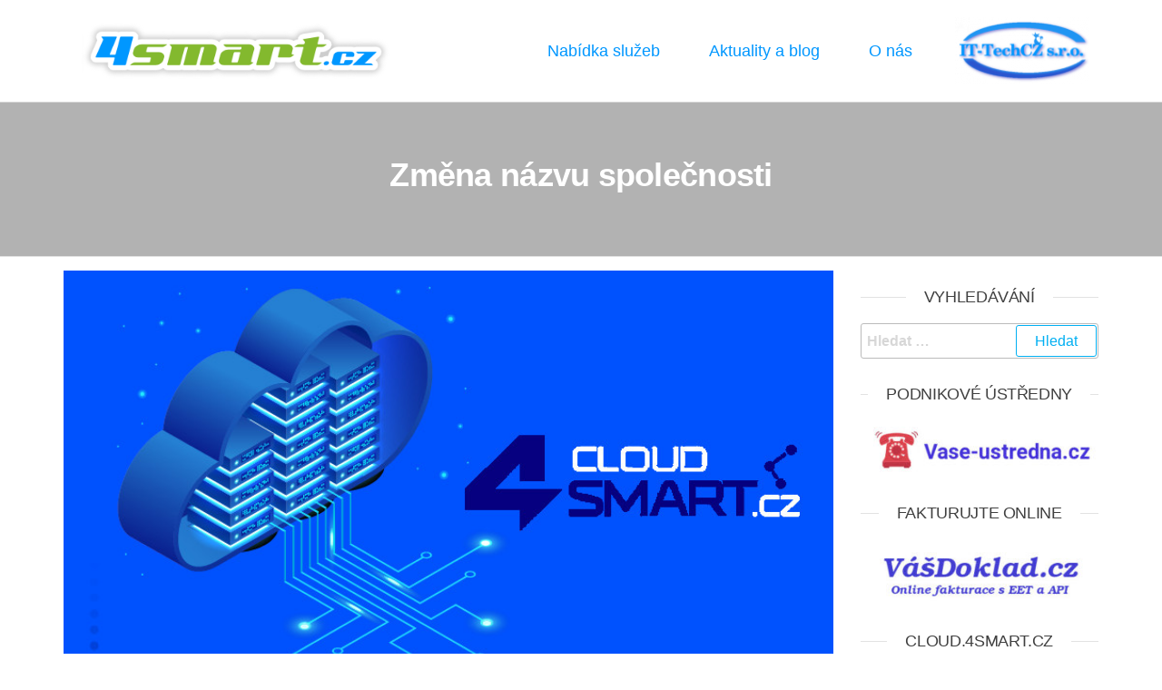

--- FILE ---
content_type: text/html; charset=UTF-8
request_url: https://4smart.cz/zmena-nazvu-spolecnosti/
body_size: 42964
content:
<!DOCTYPE html>
<html lang="cs" prefix="og: https://ogp.me/ns#">
    <head>
        <meta http-equiv="content-type" content="text/html; charset=UTF-8" />
        <meta http-equiv="X-UA-Compatible" content="IE=edge">
	<meta name="viewport" content="width=device-width, initial-scale=1">
        <!-- Global site tag (gtag.js) - Google Ads: 815609837 -->
        <script async src="https://www.googletagmanager.com/gtag/js?id=AW-815609837"></script>
        <script>
          window.dataLayer = window.dataLayer || [];
          function gtag(){dataLayer.push(arguments);}
          gtag('js', new Date());

          gtag('config', 'AW-815609837');
        </script>
        <!-- Event snippet for Zobrazení stránky 4smart.cz conversion page -->
        <script>
          gtag('event', 'conversion', {'send_to': 'AW-815609837/Y97-CIaRnuwBEO3v9IQD'});
        </script> 
        <script id="cookieyes" type="text/javascript" src="https://cdn-cookieyes.com/client_data/277f43907c704f388ffd8f5b/script.js"></script>
<!-- Optimalizace pro vyhledávače podle Rank Math - https://rankmath.com/ -->
<title>Změna názvu společnosti - 4smart.cz</title>
<meta name="description" content="Dobrý den,"/>
<meta name="robots" content="follow, index, max-snippet:-1, max-video-preview:-1, max-image-preview:large"/>
<link rel="canonical" href="https://4smart.cz/zmena-nazvu-spolecnosti/" />
<meta property="og:locale" content="cs_CZ" />
<meta property="og:type" content="article" />
<meta property="og:title" content="Změna názvu společnosti - 4smart.cz" />
<meta property="og:description" content="Dobrý den," />
<meta property="og:url" content="https://4smart.cz/zmena-nazvu-spolecnosti/" />
<meta property="og:site_name" content="4smart.cz" />
<meta property="article:section" content="Novinky" />
<meta property="og:updated_time" content="2023-02-08T08:02:40+01:00" />
<meta property="og:image" content="https://4smart.cz/wp-content/uploads/2022/01/cloud_4smart_cz.jpg" />
<meta property="og:image:secure_url" content="https://4smart.cz/wp-content/uploads/2022/01/cloud_4smart_cz.jpg" />
<meta property="og:image:width" content="800" />
<meta property="og:image:height" content="420" />
<meta property="og:image:alt" content="Změna názvu společnosti" />
<meta property="og:image:type" content="image/jpeg" />
<meta name="twitter:card" content="summary_large_image" />
<meta name="twitter:title" content="Změna názvu společnosti - 4smart.cz" />
<meta name="twitter:description" content="Dobrý den," />
<meta name="twitter:image" content="https://4smart.cz/wp-content/uploads/2022/01/cloud_4smart_cz.jpg" />
<script type="application/ld+json" class="rank-math-schema">{"@context":"https://schema.org","@graph":[{"@type":"","headline":"Zm\u011bna n\u00e1zvu spole\u010dnosti","datePublished":"2023-02-08T08:02:20+01:00","dateModified":"2023-02-08T08:02:40+01:00","articleSection":"Novinky","author":{"@type":"Person","name":"xmarak01"},"description":"Dobr\u00fd den,","name":"Zm\u011bna n\u00e1zvu spole\u010dnosti","@id":"https://4smart.cz/zmena-nazvu-spolecnosti/#richSnippet","isPartOf":{"@id":"https://4smart.cz/zmena-nazvu-spolecnosti/#webpage"},"inLanguage":"cs","mainEntityOfPage":{"@id":"https://4smart.cz/zmena-nazvu-spolecnosti/#webpage"}}]}</script>
<!-- /Rank Math WordPress SEO plugin -->

<link rel="alternate" type="application/rss+xml" title="4smart.cz &raquo; RSS zdroj" href="https://4smart.cz/feed/" />
<link rel="alternate" type="application/rss+xml" title="4smart.cz &raquo; RSS komentářů" href="https://4smart.cz/comments/feed/" />
<link rel="alternate" type="application/rss+xml" title="4smart.cz &raquo; RSS komentářů pro Změna názvu společnosti" href="https://4smart.cz/zmena-nazvu-spolecnosti/feed/" />
<script type="text/javascript">
/* <![CDATA[ */
window._wpemojiSettings = {"baseUrl":"https:\/\/s.w.org\/images\/core\/emoji\/15.0.3\/72x72\/","ext":".png","svgUrl":"https:\/\/s.w.org\/images\/core\/emoji\/15.0.3\/svg\/","svgExt":".svg","source":{"concatemoji":"https:\/\/4smart.cz\/wp-includes\/js\/wp-emoji-release.min.js?ver=6.5.5"}};
/*! This file is auto-generated */
!function(i,n){var o,s,e;function c(e){try{var t={supportTests:e,timestamp:(new Date).valueOf()};sessionStorage.setItem(o,JSON.stringify(t))}catch(e){}}function p(e,t,n){e.clearRect(0,0,e.canvas.width,e.canvas.height),e.fillText(t,0,0);var t=new Uint32Array(e.getImageData(0,0,e.canvas.width,e.canvas.height).data),r=(e.clearRect(0,0,e.canvas.width,e.canvas.height),e.fillText(n,0,0),new Uint32Array(e.getImageData(0,0,e.canvas.width,e.canvas.height).data));return t.every(function(e,t){return e===r[t]})}function u(e,t,n){switch(t){case"flag":return n(e,"\ud83c\udff3\ufe0f\u200d\u26a7\ufe0f","\ud83c\udff3\ufe0f\u200b\u26a7\ufe0f")?!1:!n(e,"\ud83c\uddfa\ud83c\uddf3","\ud83c\uddfa\u200b\ud83c\uddf3")&&!n(e,"\ud83c\udff4\udb40\udc67\udb40\udc62\udb40\udc65\udb40\udc6e\udb40\udc67\udb40\udc7f","\ud83c\udff4\u200b\udb40\udc67\u200b\udb40\udc62\u200b\udb40\udc65\u200b\udb40\udc6e\u200b\udb40\udc67\u200b\udb40\udc7f");case"emoji":return!n(e,"\ud83d\udc26\u200d\u2b1b","\ud83d\udc26\u200b\u2b1b")}return!1}function f(e,t,n){var r="undefined"!=typeof WorkerGlobalScope&&self instanceof WorkerGlobalScope?new OffscreenCanvas(300,150):i.createElement("canvas"),a=r.getContext("2d",{willReadFrequently:!0}),o=(a.textBaseline="top",a.font="600 32px Arial",{});return e.forEach(function(e){o[e]=t(a,e,n)}),o}function t(e){var t=i.createElement("script");t.src=e,t.defer=!0,i.head.appendChild(t)}"undefined"!=typeof Promise&&(o="wpEmojiSettingsSupports",s=["flag","emoji"],n.supports={everything:!0,everythingExceptFlag:!0},e=new Promise(function(e){i.addEventListener("DOMContentLoaded",e,{once:!0})}),new Promise(function(t){var n=function(){try{var e=JSON.parse(sessionStorage.getItem(o));if("object"==typeof e&&"number"==typeof e.timestamp&&(new Date).valueOf()<e.timestamp+604800&&"object"==typeof e.supportTests)return e.supportTests}catch(e){}return null}();if(!n){if("undefined"!=typeof Worker&&"undefined"!=typeof OffscreenCanvas&&"undefined"!=typeof URL&&URL.createObjectURL&&"undefined"!=typeof Blob)try{var e="postMessage("+f.toString()+"("+[JSON.stringify(s),u.toString(),p.toString()].join(",")+"));",r=new Blob([e],{type:"text/javascript"}),a=new Worker(URL.createObjectURL(r),{name:"wpTestEmojiSupports"});return void(a.onmessage=function(e){c(n=e.data),a.terminate(),t(n)})}catch(e){}c(n=f(s,u,p))}t(n)}).then(function(e){for(var t in e)n.supports[t]=e[t],n.supports.everything=n.supports.everything&&n.supports[t],"flag"!==t&&(n.supports.everythingExceptFlag=n.supports.everythingExceptFlag&&n.supports[t]);n.supports.everythingExceptFlag=n.supports.everythingExceptFlag&&!n.supports.flag,n.DOMReady=!1,n.readyCallback=function(){n.DOMReady=!0}}).then(function(){return e}).then(function(){var e;n.supports.everything||(n.readyCallback(),(e=n.source||{}).concatemoji?t(e.concatemoji):e.wpemoji&&e.twemoji&&(t(e.twemoji),t(e.wpemoji)))}))}((window,document),window._wpemojiSettings);
/* ]]> */
</script>
<style id='wp-emoji-styles-inline-css' type='text/css'>

	img.wp-smiley, img.emoji {
		display: inline !important;
		border: none !important;
		box-shadow: none !important;
		height: 1em !important;
		width: 1em !important;
		margin: 0 0.07em !important;
		vertical-align: -0.1em !important;
		background: none !important;
		padding: 0 !important;
	}
</style>
<link rel='stylesheet' id='wp-block-library-css' href='https://4smart.cz/wp-includes/css/dist/block-library/style.min.css?ver=6.5.5' type='text/css' media='all' />
<style id='rank-math-toc-block-style-inline-css' type='text/css'>
.wp-block-rank-math-toc-block nav ol{counter-reset:item}.wp-block-rank-math-toc-block nav ol li{display:block}.wp-block-rank-math-toc-block nav ol li:before{content:counters(item, ".") ". ";counter-increment:item}

</style>
<style id='classic-theme-styles-inline-css' type='text/css'>
/*! This file is auto-generated */
.wp-block-button__link{color:#fff;background-color:#32373c;border-radius:9999px;box-shadow:none;text-decoration:none;padding:calc(.667em + 2px) calc(1.333em + 2px);font-size:1.125em}.wp-block-file__button{background:#32373c;color:#fff;text-decoration:none}
</style>
<style id='global-styles-inline-css' type='text/css'>
body{--wp--preset--color--black: #000000;--wp--preset--color--cyan-bluish-gray: #abb8c3;--wp--preset--color--white: #ffffff;--wp--preset--color--pale-pink: #f78da7;--wp--preset--color--vivid-red: #cf2e2e;--wp--preset--color--luminous-vivid-orange: #ff6900;--wp--preset--color--luminous-vivid-amber: #fcb900;--wp--preset--color--light-green-cyan: #7bdcb5;--wp--preset--color--vivid-green-cyan: #00d084;--wp--preset--color--pale-cyan-blue: #8ed1fc;--wp--preset--color--vivid-cyan-blue: #0693e3;--wp--preset--color--vivid-purple: #9b51e0;--wp--preset--gradient--vivid-cyan-blue-to-vivid-purple: linear-gradient(135deg,rgba(6,147,227,1) 0%,rgb(155,81,224) 100%);--wp--preset--gradient--light-green-cyan-to-vivid-green-cyan: linear-gradient(135deg,rgb(122,220,180) 0%,rgb(0,208,130) 100%);--wp--preset--gradient--luminous-vivid-amber-to-luminous-vivid-orange: linear-gradient(135deg,rgba(252,185,0,1) 0%,rgba(255,105,0,1) 100%);--wp--preset--gradient--luminous-vivid-orange-to-vivid-red: linear-gradient(135deg,rgba(255,105,0,1) 0%,rgb(207,46,46) 100%);--wp--preset--gradient--very-light-gray-to-cyan-bluish-gray: linear-gradient(135deg,rgb(238,238,238) 0%,rgb(169,184,195) 100%);--wp--preset--gradient--cool-to-warm-spectrum: linear-gradient(135deg,rgb(74,234,220) 0%,rgb(151,120,209) 20%,rgb(207,42,186) 40%,rgb(238,44,130) 60%,rgb(251,105,98) 80%,rgb(254,248,76) 100%);--wp--preset--gradient--blush-light-purple: linear-gradient(135deg,rgb(255,206,236) 0%,rgb(152,150,240) 100%);--wp--preset--gradient--blush-bordeaux: linear-gradient(135deg,rgb(254,205,165) 0%,rgb(254,45,45) 50%,rgb(107,0,62) 100%);--wp--preset--gradient--luminous-dusk: linear-gradient(135deg,rgb(255,203,112) 0%,rgb(199,81,192) 50%,rgb(65,88,208) 100%);--wp--preset--gradient--pale-ocean: linear-gradient(135deg,rgb(255,245,203) 0%,rgb(182,227,212) 50%,rgb(51,167,181) 100%);--wp--preset--gradient--electric-grass: linear-gradient(135deg,rgb(202,248,128) 0%,rgb(113,206,126) 100%);--wp--preset--gradient--midnight: linear-gradient(135deg,rgb(2,3,129) 0%,rgb(40,116,252) 100%);--wp--preset--font-size--small: 13px;--wp--preset--font-size--medium: 20px;--wp--preset--font-size--large: 36px;--wp--preset--font-size--x-large: 42px;--wp--preset--spacing--20: 0.44rem;--wp--preset--spacing--30: 0.67rem;--wp--preset--spacing--40: 1rem;--wp--preset--spacing--50: 1.5rem;--wp--preset--spacing--60: 2.25rem;--wp--preset--spacing--70: 3.38rem;--wp--preset--spacing--80: 5.06rem;--wp--preset--shadow--natural: 6px 6px 9px rgba(0, 0, 0, 0.2);--wp--preset--shadow--deep: 12px 12px 50px rgba(0, 0, 0, 0.4);--wp--preset--shadow--sharp: 6px 6px 0px rgba(0, 0, 0, 0.2);--wp--preset--shadow--outlined: 6px 6px 0px -3px rgba(255, 255, 255, 1), 6px 6px rgba(0, 0, 0, 1);--wp--preset--shadow--crisp: 6px 6px 0px rgba(0, 0, 0, 1);}:where(.is-layout-flex){gap: 0.5em;}:where(.is-layout-grid){gap: 0.5em;}body .is-layout-flex{display: flex;}body .is-layout-flex{flex-wrap: wrap;align-items: center;}body .is-layout-flex > *{margin: 0;}body .is-layout-grid{display: grid;}body .is-layout-grid > *{margin: 0;}:where(.wp-block-columns.is-layout-flex){gap: 2em;}:where(.wp-block-columns.is-layout-grid){gap: 2em;}:where(.wp-block-post-template.is-layout-flex){gap: 1.25em;}:where(.wp-block-post-template.is-layout-grid){gap: 1.25em;}.has-black-color{color: var(--wp--preset--color--black) !important;}.has-cyan-bluish-gray-color{color: var(--wp--preset--color--cyan-bluish-gray) !important;}.has-white-color{color: var(--wp--preset--color--white) !important;}.has-pale-pink-color{color: var(--wp--preset--color--pale-pink) !important;}.has-vivid-red-color{color: var(--wp--preset--color--vivid-red) !important;}.has-luminous-vivid-orange-color{color: var(--wp--preset--color--luminous-vivid-orange) !important;}.has-luminous-vivid-amber-color{color: var(--wp--preset--color--luminous-vivid-amber) !important;}.has-light-green-cyan-color{color: var(--wp--preset--color--light-green-cyan) !important;}.has-vivid-green-cyan-color{color: var(--wp--preset--color--vivid-green-cyan) !important;}.has-pale-cyan-blue-color{color: var(--wp--preset--color--pale-cyan-blue) !important;}.has-vivid-cyan-blue-color{color: var(--wp--preset--color--vivid-cyan-blue) !important;}.has-vivid-purple-color{color: var(--wp--preset--color--vivid-purple) !important;}.has-black-background-color{background-color: var(--wp--preset--color--black) !important;}.has-cyan-bluish-gray-background-color{background-color: var(--wp--preset--color--cyan-bluish-gray) !important;}.has-white-background-color{background-color: var(--wp--preset--color--white) !important;}.has-pale-pink-background-color{background-color: var(--wp--preset--color--pale-pink) !important;}.has-vivid-red-background-color{background-color: var(--wp--preset--color--vivid-red) !important;}.has-luminous-vivid-orange-background-color{background-color: var(--wp--preset--color--luminous-vivid-orange) !important;}.has-luminous-vivid-amber-background-color{background-color: var(--wp--preset--color--luminous-vivid-amber) !important;}.has-light-green-cyan-background-color{background-color: var(--wp--preset--color--light-green-cyan) !important;}.has-vivid-green-cyan-background-color{background-color: var(--wp--preset--color--vivid-green-cyan) !important;}.has-pale-cyan-blue-background-color{background-color: var(--wp--preset--color--pale-cyan-blue) !important;}.has-vivid-cyan-blue-background-color{background-color: var(--wp--preset--color--vivid-cyan-blue) !important;}.has-vivid-purple-background-color{background-color: var(--wp--preset--color--vivid-purple) !important;}.has-black-border-color{border-color: var(--wp--preset--color--black) !important;}.has-cyan-bluish-gray-border-color{border-color: var(--wp--preset--color--cyan-bluish-gray) !important;}.has-white-border-color{border-color: var(--wp--preset--color--white) !important;}.has-pale-pink-border-color{border-color: var(--wp--preset--color--pale-pink) !important;}.has-vivid-red-border-color{border-color: var(--wp--preset--color--vivid-red) !important;}.has-luminous-vivid-orange-border-color{border-color: var(--wp--preset--color--luminous-vivid-orange) !important;}.has-luminous-vivid-amber-border-color{border-color: var(--wp--preset--color--luminous-vivid-amber) !important;}.has-light-green-cyan-border-color{border-color: var(--wp--preset--color--light-green-cyan) !important;}.has-vivid-green-cyan-border-color{border-color: var(--wp--preset--color--vivid-green-cyan) !important;}.has-pale-cyan-blue-border-color{border-color: var(--wp--preset--color--pale-cyan-blue) !important;}.has-vivid-cyan-blue-border-color{border-color: var(--wp--preset--color--vivid-cyan-blue) !important;}.has-vivid-purple-border-color{border-color: var(--wp--preset--color--vivid-purple) !important;}.has-vivid-cyan-blue-to-vivid-purple-gradient-background{background: var(--wp--preset--gradient--vivid-cyan-blue-to-vivid-purple) !important;}.has-light-green-cyan-to-vivid-green-cyan-gradient-background{background: var(--wp--preset--gradient--light-green-cyan-to-vivid-green-cyan) !important;}.has-luminous-vivid-amber-to-luminous-vivid-orange-gradient-background{background: var(--wp--preset--gradient--luminous-vivid-amber-to-luminous-vivid-orange) !important;}.has-luminous-vivid-orange-to-vivid-red-gradient-background{background: var(--wp--preset--gradient--luminous-vivid-orange-to-vivid-red) !important;}.has-very-light-gray-to-cyan-bluish-gray-gradient-background{background: var(--wp--preset--gradient--very-light-gray-to-cyan-bluish-gray) !important;}.has-cool-to-warm-spectrum-gradient-background{background: var(--wp--preset--gradient--cool-to-warm-spectrum) !important;}.has-blush-light-purple-gradient-background{background: var(--wp--preset--gradient--blush-light-purple) !important;}.has-blush-bordeaux-gradient-background{background: var(--wp--preset--gradient--blush-bordeaux) !important;}.has-luminous-dusk-gradient-background{background: var(--wp--preset--gradient--luminous-dusk) !important;}.has-pale-ocean-gradient-background{background: var(--wp--preset--gradient--pale-ocean) !important;}.has-electric-grass-gradient-background{background: var(--wp--preset--gradient--electric-grass) !important;}.has-midnight-gradient-background{background: var(--wp--preset--gradient--midnight) !important;}.has-small-font-size{font-size: var(--wp--preset--font-size--small) !important;}.has-medium-font-size{font-size: var(--wp--preset--font-size--medium) !important;}.has-large-font-size{font-size: var(--wp--preset--font-size--large) !important;}.has-x-large-font-size{font-size: var(--wp--preset--font-size--x-large) !important;}
.wp-block-navigation a:where(:not(.wp-element-button)){color: inherit;}
:where(.wp-block-post-template.is-layout-flex){gap: 1.25em;}:where(.wp-block-post-template.is-layout-grid){gap: 1.25em;}
:where(.wp-block-columns.is-layout-flex){gap: 2em;}:where(.wp-block-columns.is-layout-grid){gap: 2em;}
.wp-block-pullquote{font-size: 1.5em;line-height: 1.6;}
</style>
<link rel='stylesheet' id='table-addons-for-elementor-css' href='https://4smart.cz/wp-content/plugins/table-addons-for-elementor/public/css/table-addons-for-elementor-public.css?ver=2.1.2' type='text/css' media='all' />
<link rel='stylesheet' id='bootstrap-css' href='https://4smart.cz/wp-content/themes/futurio/css/bootstrap.css?ver=3.3.7' type='text/css' media='all' />
<link rel='stylesheet' id='futurio-stylesheet-css' href='https://4smart.cz/wp-content/themes/futurio/style.css?ver=1.2.16' type='text/css' media='all' />
<link rel='stylesheet' id='font-awesome-css' href='https://4smart.cz/wp-content/plugins/elementor/assets/lib/font-awesome/css/font-awesome.min.css?ver=4.7.0' type='text/css' media='all' />
<script type="text/javascript" src="https://4smart.cz/wp-includes/js/jquery/jquery.min.js?ver=3.7.1" id="jquery-core-js"></script>
<script type="text/javascript" src="https://4smart.cz/wp-includes/js/jquery/jquery-migrate.min.js?ver=3.4.1" id="jquery-migrate-js"></script>
<link rel="https://api.w.org/" href="https://4smart.cz/wp-json/" /><link rel="alternate" type="application/json" href="https://4smart.cz/wp-json/wp/v2/posts/2513" /><link rel="EditURI" type="application/rsd+xml" title="RSD" href="https://4smart.cz/xmlrpc.php?rsd" />
<meta name="generator" content="WordPress 6.5.5" />
<link rel='shortlink' href='https://4smart.cz/?p=2513' />
<link rel="alternate" type="application/json+oembed" href="https://4smart.cz/wp-json/oembed/1.0/embed?url=https%3A%2F%2F4smart.cz%2Fzmena-nazvu-spolecnosti%2F" />
<link rel="alternate" type="text/xml+oembed" href="https://4smart.cz/wp-json/oembed/1.0/embed?url=https%3A%2F%2F4smart.cz%2Fzmena-nazvu-spolecnosti%2F&#038;format=xml" />
<link rel="pingback" href="https://4smart.cz/xmlrpc.php">
<meta name="generator" content="Elementor 3.21.8; features: e_optimized_assets_loading, additional_custom_breakpoints; settings: css_print_method-external, google_font-enabled, font_display-auto">
<style type="text/css" id="custom-background-css">
body.custom-background { background-color: #ffffff; }
</style>
	<link rel="icon" href="https://4smart.cz/wp-content/uploads/2019/11/favicon-150x150.png" sizes="32x32" />
<link rel="icon" href="https://4smart.cz/wp-content/uploads/2019/11/favicon.png" sizes="192x192" />
<link rel="apple-touch-icon" href="https://4smart.cz/wp-content/uploads/2019/11/favicon.png" />
<meta name="msapplication-TileImage" content="https://4smart.cz/wp-content/uploads/2019/11/favicon.png" />
		<style type="text/css" id="wp-custom-css">
			.myimages {
	display: block;
	margin: 0 auto;	
}		</style>
		    </head>
    <body id="blog" class="post-template-default single single-post postid-2513 single-format-standard custom-background elementor-default elementor-kit-917">
        <div id="fb-root"></div>
        <script async defer crossorigin="anonymous" src="https://connect.facebook.net/cs_CZ/sdk.js#xfbml=1&version=v6.0&appId=1517400151608947&autoLogAppEvents=1"></script> 
                        <div class="page-wrap">
		<div data-elementor-type="header" data-elementor-id="1594" class="elementor elementor-1594">
		<div class="elementor-section-wrap">
					<header class="elementor-section elementor-top-section elementor-element elementor-element-362630a9 elementor-section-content-middle elementor-section-boxed elementor-section-height-default elementor-section-height-default" data-id="362630a9" data-element_type="section" data-settings="{&quot;background_background&quot;:&quot;classic&quot;,&quot;motion_fx_motion_fx_scrolling&quot;:&quot;yes&quot;,&quot;motion_fx_devices&quot;:[&quot;desktop&quot;,&quot;tablet&quot;,&quot;mobile&quot;]}">
						<div class="elementor-container elementor-column-gap-default">
					<div class="elementor-column elementor-col-33 elementor-top-column elementor-element elementor-element-35f8e4de" data-id="35f8e4de" data-element_type="column">
			<div class="elementor-widget-wrap elementor-element-populated">
						<section class="elementor-section elementor-inner-section elementor-element elementor-element-29db72d elementor-section-boxed elementor-section-height-default elementor-section-height-default" data-id="29db72d" data-element_type="section">
						<div class="elementor-container elementor-column-gap-default">
					<div class="elementor-column elementor-col-100 elementor-inner-column elementor-element elementor-element-9325df0" data-id="9325df0" data-element_type="column">
			<div class="elementor-widget-wrap elementor-element-populated">
						<div class="elementor-element elementor-element-0b47617 elementor-widget elementor-widget-image" data-id="0b47617" data-element_type="widget" data-widget_type="image.default">
				<div class="elementor-widget-container">
														<a href="https://4smart.cz">
							<img width="419" height="77" src="https://4smart.cz/wp-content/uploads/2019/11/4smardddt.png" class="attachment-large size-large wp-image-328" alt="4smart.cz" srcset="https://4smart.cz/wp-content/uploads/2019/11/4smardddt.png 419w, https://4smart.cz/wp-content/uploads/2019/11/4smardddt-300x55.png 300w" sizes="(max-width: 419px) 100vw, 419px" />								</a>
													</div>
				</div>
					</div>
		</div>
					</div>
		</section>
					</div>
		</div>
				<div class="elementor-column elementor-col-33 elementor-top-column elementor-element elementor-element-61e04aaa" data-id="61e04aaa" data-element_type="column">
			<div class="elementor-widget-wrap elementor-element-populated">
						<div class="elementor-element elementor-element-234e9bb0 elementor-nav-menu__align-right elementor-nav-menu--stretch elementor-nav-menu--dropdown-tablet elementor-nav-menu__text-align-aside elementor-nav-menu--toggle elementor-nav-menu--burger elementor-widget elementor-widget-nav-menu" data-id="234e9bb0" data-element_type="widget" data-settings="{&quot;full_width&quot;:&quot;stretch&quot;,&quot;submenu_icon&quot;:{&quot;value&quot;:&quot;&lt;i class=\&quot;\&quot;&gt;&lt;\/i&gt;&quot;,&quot;library&quot;:&quot;&quot;},&quot;layout&quot;:&quot;horizontal&quot;,&quot;toggle&quot;:&quot;burger&quot;}" data-widget_type="nav-menu.default">
				<div class="elementor-widget-container">
						<nav migration_allowed="1" migrated="0" role="navigation" class="elementor-nav-menu--main elementor-nav-menu__container elementor-nav-menu--layout-horizontal e--pointer-underline e--animation-grow">
				<ul id="menu-1-234e9bb0" class="elementor-nav-menu"><li class="menu-item menu-item-type-post_type menu-item-object-page menu-item-home menu-item-1576"><a href="https://4smart.cz/" class="elementor-item">Nabídka služeb</a></li>
<li class="menu-item menu-item-type-taxonomy menu-item-object-category current-post-ancestor current-menu-parent current-post-parent menu-item-1577"><a href="https://4smart.cz/category/news/" class="elementor-item">Aktuality a blog</a></li>
<li class="menu-item menu-item-type-post_type menu-item-object-page menu-item-1578"><a href="https://4smart.cz/o-nas/" class="elementor-item">O nás</a></li>
</ul>			</nav>
					<div class="elementor-menu-toggle" role="button" tabindex="0" aria-label="Menu Toggle" aria-expanded="false">
			<i aria-hidden="true" role="presentation" class="elementor-menu-toggle__icon--open eicon-menu-bar"></i><i aria-hidden="true" role="presentation" class="elementor-menu-toggle__icon--close eicon-close"></i>			<span class="elementor-screen-only">Menu</span>
		</div>
			<nav class="elementor-nav-menu--dropdown elementor-nav-menu__container" role="navigation" aria-hidden="true">
				<ul id="menu-2-234e9bb0" class="elementor-nav-menu"><li class="menu-item menu-item-type-post_type menu-item-object-page menu-item-home menu-item-1576"><a href="https://4smart.cz/" class="elementor-item" tabindex="-1">Nabídka služeb</a></li>
<li class="menu-item menu-item-type-taxonomy menu-item-object-category current-post-ancestor current-menu-parent current-post-parent menu-item-1577"><a href="https://4smart.cz/category/news/" class="elementor-item" tabindex="-1">Aktuality a blog</a></li>
<li class="menu-item menu-item-type-post_type menu-item-object-page menu-item-1578"><a href="https://4smart.cz/o-nas/" class="elementor-item" tabindex="-1">O nás</a></li>
</ul>			</nav>
				</div>
				</div>
					</div>
		</div>
				<div class="elementor-column elementor-col-33 elementor-top-column elementor-element elementor-element-23c18e91" data-id="23c18e91" data-element_type="column">
			<div class="elementor-widget-wrap elementor-element-populated">
						<div class="elementor-element elementor-element-dfbc726 elementor-widget elementor-widget-image" data-id="dfbc726" data-element_type="widget" data-widget_type="image.default">
				<div class="elementor-widget-container">
													<img src="https://4smart.cz/wp-content/uploads/elementor/thumbs/logo_tin_290x178-osleua8jrnvdaun0tgmdrbwzfjtedijty1zd8y6ooe.png" title="logo_tin_290x178" alt="logo_tin_290x178" loading="lazy" />													</div>
				</div>
					</div>
		</div>
					</div>
		</header>
				</div>
		</div>
			
			<div class="full-head-img container-fluid">
																<h1 class="single-title container text-center">
					Změna názvu společnosti				</h1>
																	</div>
							<div class="container main-container" role="main">
					<div class="page-area">		
			<!-- start content container -->
<div class="row">      
	<article class="col-md-9 ">
		                         
				<div class="post-2513 post type-post status-publish format-standard has-post-thumbnail hentry category-news">
																										<div class="news-thumb ">
				<img fetchpriority="high" width="800" height="420" src="https://4smart.cz/wp-content/uploads/2022/01/cloud_4smart_cz.jpg" class="attachment-futurio-single size-futurio-single wp-post-image" alt="" decoding="async" srcset="https://4smart.cz/wp-content/uploads/2022/01/cloud_4smart_cz.jpg 800w, https://4smart.cz/wp-content/uploads/2022/01/cloud_4smart_cz-300x158.jpg 300w, https://4smart.cz/wp-content/uploads/2022/01/cloud_4smart_cz-768x403.jpg 768w" sizes="(max-width: 800px) 100vw, 800px" />			</div><!-- .news-thumb -->
																			<div class="futurio-content single-content">
						<div class="single-entry-summary">
																						<div class="content-date-comments">
												<div class="date-meta">
				<span class="posted-date-month">	
					Úno				</span>
				<span class="posted-date-day">
					08				</span>
				<span class="posted-date-year">	
					2023				</span>
			</div>
							<div class="comments-meta comments-off">
				Off				<i class="fa fa-comments-o"></i>
			</div>
												</div>
														
<p>Dobrý den,</p>



<p>informujeme Vás o změně názvu společnosti. Nový název společnosti je Synesta s.r.o. Původní název IT-TechCZ s.r.o. již není platný. K této změně jsme se rozhodli z marketingových důvodů. Ostatní změny nejsou žádné.</p>
							 
						</div><!-- .single-entry-summary -->
						<div class="entry-footer"><div class="cat-links"><span class="space-right">Publikováno v</span><a href="https://4smart.cz/category/news/">Novinky</a></div></div>
	<nav class="navigation post-navigation" aria-label="Příspěvky">
		<h2 class="screen-reader-text">Navigace pro příspěvek</h2>
		<div class="nav-links"><div class="nav-previous"><a href="https://4smart.cz/zmeny-cen-nasich-sluzeb-s-platnosti-od-1-1-2023/" rel="prev"><span class="screen-reader-text">Předchozí článek</span><span aria-hidden="true" class="nav-subtitle">Předchozí</span> <span class="nav-title"><span class="nav-title-icon-wrapper"><i class="fa fa-angle-double-left" aria-hidden="true"></i></span>Změny cen našich služeb s platností od 1.1.2023</span></a></div><div class="nav-next"><a href="https://4smart.cz/upgrade-nasich-technologii/" rel="next"><span class="screen-reader-text">Následující příspěvek</span><span aria-hidden="true" class="nav-subtitle">Následující</span> <span class="nav-title">Upgrade našich technologií<span class="nav-title-icon-wrapper"><i class="fa fa-angle-double-right" aria-hidden="true"></i></span></span></a></div></div>
	</nav>							<div class="single-footer">
									<div id="comments" class="comments-template">
			</div>
 
							</div>
											</div>
				</div>        
			        
		    
	</article> 
		<aside id="sidebar" class="col-md-3 ">
		<div id="search-3" class="widget widget_search"><div class="widget-title"><h3>Vyhledávání</h3></div><form role="search" method="get" class="search-form" action="https://4smart.cz/">
				<label>
					<span class="screen-reader-text">Vyhledávání</span>
					<input type="search" class="search-field" placeholder="Hledat &hellip;" value="" name="s" />
				</label>
				<input type="submit" class="search-submit" value="Hledat" />
			</form></div><div id="media_image-7" class="widget widget_media_image"><div class="widget-title"><h3>Podnikové ústředny</h3></div><a href="https://vaseustredna.cz"><img width="300" height="71" src="https://4smart.cz/wp-content/uploads/2020/07/nove-logo-300x71.jpg" class="image wp-image-1637  attachment-medium size-medium" alt="vaseustredna.cz" style="max-width: 100%; height: auto;" decoding="async" srcset="https://4smart.cz/wp-content/uploads/2020/07/nove-logo-300x71.jpg 300w, https://4smart.cz/wp-content/uploads/2020/07/nove-logo.jpg 548w" sizes="(max-width: 300px) 100vw, 300px" /></a></div><div id="media_image-6" class="widget widget_media_image"><div class="widget-title"><h3>Fakturujte online</h3></div><a href="https://aplikace.vasdoklad.cz"><img width="300" height="84" src="https://4smart.cz/wp-content/uploads/2020/04/vas-doklad-300x84.jpg" class="image wp-image-1211 myimages attachment-medium size-medium" alt="Vas doklad" style="max-width: 100%; height: auto;" title="Aplikace.VášDoklad.cz" decoding="async" srcset="https://4smart.cz/wp-content/uploads/2020/04/vas-doklad-300x84.jpg 300w, https://4smart.cz/wp-content/uploads/2020/04/vas-doklad.jpg 419w" sizes="(max-width: 300px) 100vw, 300px" /></a></div><div id="media_image-3" class="widget widget_media_image"><div class="widget-title"><h3>Cloud.4smart.cz</h3></div><a href="https://cloud.4smart.cz"><img width="300" height="75" src="https://4smart.cz/wp-content/uploads/2019/11/google_logo_obdelnik-300x75.png" class="image wp-image-387 myimages attachment-medium size-medium" alt="cloud.4smart.cz" style="max-width: 100%; height: auto;" title="Cloud.4smart.cz" decoding="async" srcset="https://4smart.cz/wp-content/uploads/2019/11/google_logo_obdelnik-300x75.png 300w, https://4smart.cz/wp-content/uploads/2019/11/google_logo_obdelnik.png 512w" sizes="(max-width: 300px) 100vw, 300px" /></a></div><div id="custom_html-3" class="widget_text widget widget_custom_html"><div class="textwidget custom-html-widget"><div class="buttons" >
	
	<a style="margin: 10px; display: block;" class="btn btn-success" onclick="window.open('https://cloud.4smart.cz/webadmin.html', '_self')"><img class="btn-icons" src="https://cloud.4smart.cz/imgs/icon-key.png" alt="login"><b> Přihlásit</b></a>

	<a style="margin: 10px; display: block;" class="btn btn-primary" onclick="window.open('https://cloud.4smart.cz/register.html', '_self')"><img class="btn-icons" src="https://cloud.4smart.cz/imgs/icon-user.png" alt="registrace"><b> Zaregistrovat</b></a>

<h5 style="text-align:center;">Přejít na web	 <a href="https://cloud.4smart.cz" target="_blank" rel="noopener">cloud.4smart.cz</a></h5>
	
</div></div></div><div id="media_image-4" class="widget widget_media_image"><div class="widget-title"><h3>Původní služba 4smart.cz</h3></div><a href="https://old.4smart.cz"><img width="255" height="28" src="https://4smart.cz/wp-content/uploads/2019/11/4smart-puvodni-sluzba.png" class="image wp-image-391 myimages attachment-full size-full" alt="4smart.cz" style="max-width: 100%; height: auto;" title="Původní služba 4smart.cz" decoding="async" /></a></div><div id="custom_html-6" class="widget_text widget widget_custom_html"><div class="textwidget custom-html-widget"><h5 style="text-align: center">Přejít na web	 <a href="https://old.4smart.cz" target="_blank" rel="noopener">old.4smart.cz</a></h5></div></div><div id="custom_html-10" class="widget_text widget widget_custom_html"><div class="textwidget custom-html-widget"><br><br></div></div><div id="custom_html-13" class="widget_text widget widget_custom_html"><div class="widget-title"><h3>Facebook</h3></div><div class="textwidget custom-html-widget"><div class="fb-page" data-href="https://www.facebook.com/4smart.cz/" data-tabs="timeline" data-width="" data-height="70" data-small-header="false" data-adapt-container-width="true" data-hide-cover="false" data-show-facepile="false" data-stream="false"><blockquote cite="https://www.facebook.com/4smart.cz/" class="fb-xfbml-parse-ignore"><a href="https://www.facebook.com/4smart.cz/">Virtuální servery a cloud 4smart.cz</a></blockquote></div></div></div><div id="categories-2" class="widget widget_categories"><div class="widget-title"><h3>Rubriky</h3></div>
			<ul>
					<li class="cat-item cat-item-10"><a href="https://4smart.cz/category/clanky/">Články</a>
</li>
	<li class="cat-item cat-item-7"><a href="https://4smart.cz/category/cloud-4smart-cz/">Cloud.4smart.cz</a>
</li>
	<li class="cat-item cat-item-42"><a href="https://4smart.cz/category/it-sluzby/">IT služby</a>
</li>
	<li class="cat-item cat-item-1"><a href="https://4smart.cz/category/nezarazene/">Nezařazené</a>
</li>
	<li class="cat-item cat-item-3"><a href="https://4smart.cz/category/news/">Novinky</a>
</li>
	<li class="cat-item cat-item-43"><a href="https://4smart.cz/category/telefonni-ustredna-call-centrum/">Telefonní ústředna</a>
</li>
	<li class="cat-item cat-item-41"><a href="https://4smart.cz/category/vasdoklad/">VášDoklad.cz</a>
</li>
			</ul>

			</div>	</aside>
</div>
<!-- end content container -->

</div><!-- end main-container -->
</div><!-- end page-area -->


		<div class="footer-credits-text text-center">
			Web běží na <a href="https://cs.wordpress.org/">WordPress</a>			<span class="sep"> | </span>
			Šablona: <a href="https://futuriowp.com/">Futurio</a>		</div> 
		
</div><!-- end page-wrap -->



<link rel='stylesheet' id='elementor-frontend-css' href='https://4smart.cz/wp-content/plugins/elementor/assets/css/frontend.min.css?ver=3.21.8' type='text/css' media='all' />
<link rel='stylesheet' id='elementor-post-1594-css' href='https://4smart.cz/wp-content/uploads/elementor/css/post-1594.css?ver=1718026235' type='text/css' media='all' />
<link rel='stylesheet' id='elementor-icons-css' href='https://4smart.cz/wp-content/plugins/elementor/assets/lib/eicons/css/elementor-icons.min.css?ver=5.29.0' type='text/css' media='all' />
<link rel='stylesheet' id='swiper-css' href='https://4smart.cz/wp-content/plugins/elementor/assets/lib/swiper/v8/css/swiper.min.css?ver=8.4.5' type='text/css' media='all' />
<link rel='stylesheet' id='elementor-post-917-css' href='https://4smart.cz/wp-content/uploads/elementor/css/post-917.css?ver=1718026235' type='text/css' media='all' />
<link rel='stylesheet' id='elementor-pro-css' href='https://4smart.cz/wp-content/plugins/elementor-pro/assets/css/frontend.min.css?ver=3.5.2' type='text/css' media='all' />
<link rel='stylesheet' id='google-fonts-1-css' href='https://fonts.googleapis.com/css?family=Montserrat%3A100%2C100italic%2C200%2C200italic%2C300%2C300italic%2C400%2C400italic%2C500%2C500italic%2C600%2C600italic%2C700%2C700italic%2C800%2C800italic%2C900%2C900italic%7CRoboto%3A100%2C100italic%2C200%2C200italic%2C300%2C300italic%2C400%2C400italic%2C500%2C500italic%2C600%2C600italic%2C700%2C700italic%2C800%2C800italic%2C900%2C900italic%7CRoboto+Slab%3A100%2C100italic%2C200%2C200italic%2C300%2C300italic%2C400%2C400italic%2C500%2C500italic%2C600%2C600italic%2C700%2C700italic%2C800%2C800italic%2C900%2C900italic&#038;display=auto&#038;subset=latin-ext&#038;ver=6.5.5' type='text/css' media='all' />
<script type="text/javascript" src="https://4smart.cz/wp-content/themes/futurio/js/bootstrap.min.js?ver=3.3.7" id="bootstrap-js"></script>
<script type="text/javascript" src="https://4smart.cz/wp-content/themes/futurio/js/customscript.js?ver=1.2.16" id="futurio-theme-js-js"></script>
<script type="text/javascript" src="https://4smart.cz/wp-content/plugins/elementor-pro/assets/lib/smartmenus/jquery.smartmenus.min.js?ver=1.0.1" id="smartmenus-js"></script>
<script type="text/javascript" src="https://4smart.cz/wp-content/plugins/elementor-pro/assets/js/webpack-pro.runtime.min.js?ver=3.5.2" id="elementor-pro-webpack-runtime-js"></script>
<script type="text/javascript" src="https://4smart.cz/wp-content/plugins/elementor/assets/js/webpack.runtime.min.js?ver=3.21.8" id="elementor-webpack-runtime-js"></script>
<script type="text/javascript" src="https://4smart.cz/wp-content/plugins/elementor/assets/js/frontend-modules.min.js?ver=3.21.8" id="elementor-frontend-modules-js"></script>
<script type="text/javascript" id="elementor-pro-frontend-js-before">
/* <![CDATA[ */
var ElementorProFrontendConfig = {"ajaxurl":"https:\/\/4smart.cz\/wp-admin\/admin-ajax.php","nonce":"0bc1e66beb","urls":{"assets":"https:\/\/4smart.cz\/wp-content\/plugins\/elementor-pro\/assets\/","rest":"https:\/\/4smart.cz\/wp-json\/"},"i18n":{"toc_no_headings_found":"No headings were found on this page."},"shareButtonsNetworks":{"facebook":{"title":"Facebook","has_counter":true},"twitter":{"title":"Twitter"},"linkedin":{"title":"LinkedIn","has_counter":true},"pinterest":{"title":"Pinterest","has_counter":true},"reddit":{"title":"Reddit","has_counter":true},"vk":{"title":"VK","has_counter":true},"odnoklassniki":{"title":"OK","has_counter":true},"tumblr":{"title":"Tumblr"},"digg":{"title":"Digg"},"skype":{"title":"Skype"},"stumbleupon":{"title":"StumbleUpon","has_counter":true},"mix":{"title":"Mix"},"telegram":{"title":"Telegram"},"pocket":{"title":"Pocket","has_counter":true},"xing":{"title":"XING","has_counter":true},"whatsapp":{"title":"WhatsApp"},"email":{"title":"Email"},"print":{"title":"Print"}},"facebook_sdk":{"lang":"cs_CZ","app_id":""},"lottie":{"defaultAnimationUrl":"https:\/\/4smart.cz\/wp-content\/plugins\/elementor-pro\/modules\/lottie\/assets\/animations\/default.json"}};
/* ]]> */
</script>
<script type="text/javascript" src="https://4smart.cz/wp-content/plugins/elementor-pro/assets/js/frontend.min.js?ver=3.5.2" id="elementor-pro-frontend-js"></script>
<script type="text/javascript" src="https://4smart.cz/wp-content/plugins/elementor/assets/lib/waypoints/waypoints.min.js?ver=4.0.2" id="elementor-waypoints-js"></script>
<script type="text/javascript" src="https://4smart.cz/wp-includes/js/jquery/ui/core.min.js?ver=1.13.2" id="jquery-ui-core-js"></script>
<script type="text/javascript" id="elementor-frontend-js-before">
/* <![CDATA[ */
var elementorFrontendConfig = {"environmentMode":{"edit":false,"wpPreview":false,"isScriptDebug":false},"i18n":{"shareOnFacebook":"Sd\u00edlet na Facebooku","shareOnTwitter":"Sd\u00edlet na Twitteru","pinIt":"P\u0159ipnout na Pintereset","download":"St\u00e1hnout","downloadImage":"St\u00e1hnout obr\u00e1zek","fullscreen":"Cel\u00e1 obrazovka","zoom":"P\u0159ibl\u00ed\u017een\u00ed","share":"Sd\u00edlet","playVideo":"P\u0159ehr\u00e1t video","previous":"P\u0159edchoz\u00ed","next":"Dal\u0161\u00ed","close":"Zav\u0159\u00edt","a11yCarouselWrapperAriaLabel":"Carousel | Horizontal scrolling: Arrow Left & Right","a11yCarouselPrevSlideMessage":"P\u0159edchoz\u00ed sn\u00edmek","a11yCarouselNextSlideMessage":"Dal\u0161\u00ed sn\u00edmek","a11yCarouselFirstSlideMessage":"Toto je prvn\u00ed sn\u00edmek","a11yCarouselLastSlideMessage":"Toto je posledn\u00ed sn\u00edmek","a11yCarouselPaginationBulletMessage":"P\u0159ej\u00edt na sn\u00edmek"},"is_rtl":false,"breakpoints":{"xs":0,"sm":480,"md":768,"lg":1025,"xl":1440,"xxl":1600},"responsive":{"breakpoints":{"mobile":{"label":"Mobil na v\u00fd\u0161ku","value":767,"default_value":767,"direction":"max","is_enabled":true},"mobile_extra":{"label":"Mobil na \u0161\u00ed\u0159ku","value":880,"default_value":880,"direction":"max","is_enabled":false},"tablet":{"label":"Tablet na v\u00fd\u0161ku","value":1024,"default_value":1024,"direction":"max","is_enabled":true},"tablet_extra":{"label":"Tablet na \u0161\u00ed\u0159ku","value":1200,"default_value":1200,"direction":"max","is_enabled":false},"laptop":{"label":"Notebook","value":1366,"default_value":1366,"direction":"max","is_enabled":false},"widescreen":{"label":"\u0160iroko\u00fahl\u00fd","value":2400,"default_value":2400,"direction":"min","is_enabled":false}}},"version":"3.21.8","is_static":false,"experimentalFeatures":{"e_optimized_assets_loading":true,"additional_custom_breakpoints":true,"e_swiper_latest":true,"container_grid":true,"theme_builder_v2":true,"home_screen":true,"ai-layout":true,"landing-pages":true,"form-submissions":true},"urls":{"assets":"https:\/\/4smart.cz\/wp-content\/plugins\/elementor\/assets\/"},"swiperClass":"swiper","settings":{"page":[],"editorPreferences":[]},"kit":{"active_breakpoints":["viewport_mobile","viewport_tablet"],"global_image_lightbox":"yes","lightbox_enable_counter":"yes","lightbox_enable_fullscreen":"yes","lightbox_enable_zoom":"yes","lightbox_enable_share":"yes","lightbox_title_src":"title","lightbox_description_src":"description"},"post":{"id":2513,"title":"Zm%C4%9Bna%20n%C3%A1zvu%20spole%C4%8Dnosti%20-%204smart.cz","excerpt":"","featuredImage":"https:\/\/4smart.cz\/wp-content\/uploads\/2022\/01\/cloud_4smart_cz.jpg"}};
/* ]]> */
</script>
<script type="text/javascript" src="https://4smart.cz/wp-content/plugins/elementor/assets/js/frontend.min.js?ver=3.21.8" id="elementor-frontend-js"></script>
<script type="text/javascript" src="https://4smart.cz/wp-content/plugins/elementor-pro/assets/js/elements-handlers.min.js?ver=3.5.2" id="pro-elements-handlers-js"></script>

</body>
</html>


--- FILE ---
content_type: text/css
request_url: https://4smart.cz/wp-content/uploads/elementor/css/post-1594.css?ver=1718026235
body_size: 3843
content:
.elementor-1594 .elementor-element.elementor-element-362630a9 > .elementor-container > .elementor-column > .elementor-widget-wrap{align-content:center;align-items:center;}.elementor-1594 .elementor-element.elementor-element-362630a9:not(.elementor-motion-effects-element-type-background), .elementor-1594 .elementor-element.elementor-element-362630a9 > .elementor-motion-effects-container > .elementor-motion-effects-layer{background-color:#ffffff;}.elementor-1594 .elementor-element.elementor-element-362630a9{border-style:solid;border-width:0px 0px 1px 0px;border-color:#d6d6d6;transition:background 0.3s, border 0.3s, border-radius 0.3s, box-shadow 0.3s;padding:5px 020px 5px 20px;}.elementor-1594 .elementor-element.elementor-element-362630a9 > .elementor-background-overlay{transition:background 0.3s, border-radius 0.3s, opacity 0.3s;}.elementor-1594 .elementor-element.elementor-element-234e9bb0 .elementor-menu-toggle{margin-left:auto;background-color:rgba(255,255,255,0);}.elementor-1594 .elementor-element.elementor-element-234e9bb0 .elementor-nav-menu .elementor-item{font-family:"Trebuchet MS", Sans-serif;font-size:18px;font-weight:500;}.elementor-1594 .elementor-element.elementor-element-234e9bb0 .elementor-nav-menu--main .elementor-item{color:#0097FF;fill:#0097FF;padding-left:27px;padding-right:27px;}.elementor-1594 .elementor-element.elementor-element-234e9bb0 .e--pointer-framed .elementor-item:before{border-width:1px;}.elementor-1594 .elementor-element.elementor-element-234e9bb0 .e--pointer-framed.e--animation-draw .elementor-item:before{border-width:0 0 1px 1px;}.elementor-1594 .elementor-element.elementor-element-234e9bb0 .e--pointer-framed.e--animation-draw .elementor-item:after{border-width:1px 1px 0 0;}.elementor-1594 .elementor-element.elementor-element-234e9bb0 .e--pointer-framed.e--animation-corners .elementor-item:before{border-width:1px 0 0 1px;}.elementor-1594 .elementor-element.elementor-element-234e9bb0 .e--pointer-framed.e--animation-corners .elementor-item:after{border-width:0 1px 1px 0;}.elementor-1594 .elementor-element.elementor-element-234e9bb0 .e--pointer-underline .elementor-item:after,
					 .elementor-1594 .elementor-element.elementor-element-234e9bb0 .e--pointer-overline .elementor-item:before,
					 .elementor-1594 .elementor-element.elementor-element-234e9bb0 .e--pointer-double-line .elementor-item:before,
					 .elementor-1594 .elementor-element.elementor-element-234e9bb0 .e--pointer-double-line .elementor-item:after{height:1px;}.elementor-1594 .elementor-element.elementor-element-234e9bb0 .elementor-nav-menu--dropdown .elementor-item, .elementor-1594 .elementor-element.elementor-element-234e9bb0 .elementor-nav-menu--dropdown  .elementor-sub-item{font-family:"Montserrat", Sans-serif;}.elementor-1594 .elementor-element.elementor-element-dfbc726{text-align:center;}@media(max-width:1024px){.elementor-1594 .elementor-element.elementor-element-362630a9{padding:20px 20px 20px 20px;}}@media(max-width:767px){.elementor-1594 .elementor-element.elementor-element-362630a9{padding:5px 5px 5px 05px;}.elementor-1594 .elementor-element.elementor-element-35f8e4de{width:30%;}.elementor-1594 .elementor-element.elementor-element-61e04aaa{width:20%;}.elementor-1594 .elementor-element.elementor-element-234e9bb0 .elementor-nav-menu--main > .elementor-nav-menu > li > .elementor-nav-menu--dropdown, .elementor-1594 .elementor-element.elementor-element-234e9bb0 .elementor-nav-menu__container.elementor-nav-menu--dropdown{margin-top:14px !important;}.elementor-1594 .elementor-element.elementor-element-23c18e91{width:50%;}}@media(min-width:768px){.elementor-1594 .elementor-element.elementor-element-61e04aaa{width:51.907%;}.elementor-1594 .elementor-element.elementor-element-23c18e91{width:14.757%;}}@media(max-width:1024px) and (min-width:768px){.elementor-1594 .elementor-element.elementor-element-61e04aaa{width:35%;}.elementor-1594 .elementor-element.elementor-element-23c18e91{width:30%;}}